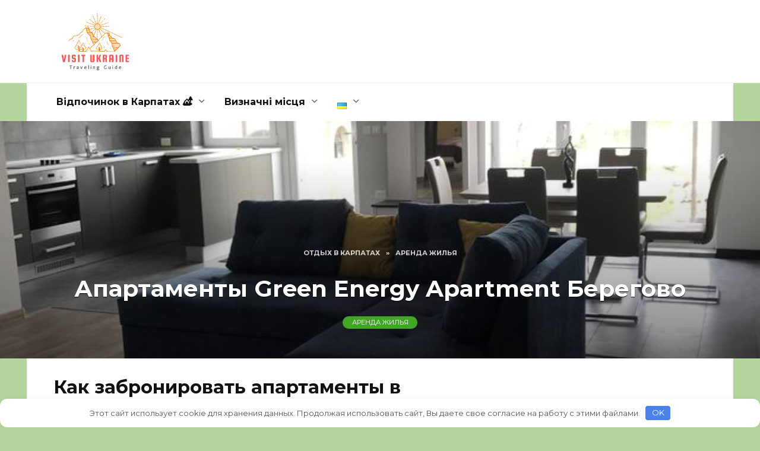

--- FILE ---
content_type: text/html; charset=UTF-8
request_url: https://ukrvsesvit.com/hotels/green-energy-apartment/
body_size: 17699
content:
<!doctype html> <html lang="uk-UA"> <head> <meta charset="UTF-8"> <meta name="viewport" content="width=device-width, initial-scale=1"> <link rel="alternate" href="https://ukrvsesvit.com/hotels/green-energy-apartment/" hreflang="uk-UA"/> <link rel="alternate" href="https://bukovets.com/hotels/green-energy-apartment/" hreflang="ru-UA"/> <link rel="alternate" href="https://bukovets.com/hotels/green-energy-apartment/" hreflang="x-default"/> <link rel="apple-touch-icon" sizes="180x180" href="https://ukrvsesvit.com/ico/uk_UA/apple-touch-icon.png"> <link rel="icon" type="image/png" sizes="32x32" href="https://ukrvsesvit.com/ico/uk_UA/favicon-32x32.png"> <link rel="icon" type="image/png" sizes="16x16" href="https://ukrvsesvit.com/ico/uk_UA/favicon-16x16.png"> <link rel="shortcut icon" href="https://ukrvsesvit.com/ico/uk_UA/favicon.ico" type="image/x-icon"> <link rel="manifest" href="https://ukrvsesvit.com/ico/uk_UA/site.webmanifest"> <meta name="msapplication-TileColor" content="#da532c"> <meta name="theme-color" content="#ffffff"> <title>Апартаменты Green Energy Apartment Берегово</title> <meta name='robots' content='max-image-preview:large'/> <style>img:is([sizes="auto" i], [sizes^="auto," i]){contain-intrinsic-size:3000px 1500px}</style>   <meta name="description" content="Как забронировать апартаменты в Берегово Апартаменты Green Energy Апартаменты Green Energy с кондиционером, патио и бесплатным Wi-Fi расположены в поселке Астей"/> <script type="application/ld+json" class="aioseop-schema">{}</script> <link rel="canonical" href="https://ukrvsesvit.com/hotels/green-energy-apartment/"/>  <style id='wp-block-library-theme-inline-css'>.wp-block-audio :where(figcaption){color:#555;font-size:13px;text-align:center}.is-dark-theme .wp-block-audio :where(figcaption){color:#ffffffa6}.wp-block-audio{margin:0 0 1em}.wp-block-code{border:1px solid #ccc;border-radius:4px;font-family:Menlo,Consolas,monaco,monospace;padding:.8em 1em}.wp-block-embed :where(figcaption){color:#555;font-size:13px;text-align:center}.is-dark-theme .wp-block-embed :where(figcaption){color:#ffffffa6}.wp-block-embed{margin:0 0 1em}.blocks-gallery-caption{color:#555;font-size:13px;text-align:center}.is-dark-theme .blocks-gallery-caption{color:#ffffffa6}:root :where(.wp-block-image figcaption){color:#555;font-size:13px;text-align:center}.is-dark-theme :root :where(.wp-block-image figcaption){color:#ffffffa6}.wp-block-image{margin:0 0 1em}.wp-block-pullquote{border-bottom:4px solid;border-top:4px solid;color:currentColor;margin-bottom:1.75em}.wp-block-pullquote cite,.wp-block-pullquote footer,.wp-block-pullquote__citation{color:currentColor;font-size:.8125em;font-style:normal;text-transform:uppercase}.wp-block-quote{border-left:.25em solid;margin:0 0 1.75em;padding-left:1em}.wp-block-quote cite,.wp-block-quote footer{color:currentColor;font-size:.8125em;font-style:normal;position:relative}.wp-block-quote:where(.has-text-align-right){border-left:none;border-right:.25em solid;padding-left:0;padding-right:1em}.wp-block-quote:where(.has-text-align-center){border:none;padding-left:0}.wp-block-quote.is-large,.wp-block-quote.is-style-large,.wp-block-quote:where(.is-style-plain){border:none}.wp-block-search .wp-block-search__label{font-weight:700}.wp-block-search__button{border:1px solid #ccc;padding:.375em .625em}:where(.wp-block-group.has-background){padding:1.25em 2.375em}.wp-block-separator.has-css-opacity{opacity:.4}.wp-block-separator{border:none;border-bottom:2px solid;margin-left:auto;margin-right:auto}.wp-block-separator.has-alpha-channel-opacity{opacity:1}.wp-block-separator:not(.is-style-wide):not(.is-style-dots){width:100px}.wp-block-separator.has-background:not(.is-style-dots){border-bottom:none;height:1px}.wp-block-separator.has-background:not(.is-style-wide):not(.is-style-dots){height:2px}.wp-block-table{margin:0 0 1em}.wp-block-table td,.wp-block-table th{word-break:normal}.wp-block-table :where(figcaption){color:#555;font-size:13px;text-align:center}.is-dark-theme .wp-block-table :where(figcaption){color:#ffffffa6}.wp-block-video :where(figcaption){color:#555;font-size:13px;text-align:center}.is-dark-theme .wp-block-video :where(figcaption){color:#ffffffa6}.wp-block-video{margin:0 0 1em}:root :where(.wp-block-template-part.has-background){margin-bottom:0;margin-top:0;padding:1.25em 2.375em}</style> <style id='classic-theme-styles-inline-css'>.wp-block-button__link{color:#fff;background-color:#32373c;border-radius:9999px;box-shadow:none;text-decoration:none;padding:calc(.667em + 2px) calc(1.333em + 2px);font-size:1.125em}.wp-block-file__button{background:#32373c;color:#fff;text-decoration:none}</style> <style id='global-styles-inline-css'>:root{--wp--preset--aspect-ratio--square:1;--wp--preset--aspect-ratio--4-3:4/3;--wp--preset--aspect-ratio--3-4:3/4;--wp--preset--aspect-ratio--3-2:3/2;--wp--preset--aspect-ratio--2-3:2/3;--wp--preset--aspect-ratio--16-9:16/9;--wp--preset--aspect-ratio--9-16:9/16;--wp--preset--color--black:#000000;--wp--preset--color--cyan-bluish-gray:#abb8c3;--wp--preset--color--white:#ffffff;--wp--preset--color--pale-pink:#f78da7;--wp--preset--color--vivid-red:#cf2e2e;--wp--preset--color--luminous-vivid-orange:#ff6900;--wp--preset--color--luminous-vivid-amber:#fcb900;--wp--preset--color--light-green-cyan:#7bdcb5;--wp--preset--color--vivid-green-cyan:#00d084;--wp--preset--color--pale-cyan-blue:#8ed1fc;--wp--preset--color--vivid-cyan-blue:#0693e3;--wp--preset--color--vivid-purple:#9b51e0;--wp--preset--gradient--vivid-cyan-blue-to-vivid-purple:linear-gradient(135deg,rgba(6,147,227,1) 0%,rgb(155,81,224) 100%);--wp--preset--gradient--light-green-cyan-to-vivid-green-cyan:linear-gradient(135deg,rgb(122,220,180) 0%,rgb(0,208,130) 100%);--wp--preset--gradient--luminous-vivid-amber-to-luminous-vivid-orange:linear-gradient(135deg,rgba(252,185,0,1) 0%,rgba(255,105,0,1) 100%);--wp--preset--gradient--luminous-vivid-orange-to-vivid-red:linear-gradient(135deg,rgba(255,105,0,1) 0%,rgb(207,46,46) 100%);--wp--preset--gradient--very-light-gray-to-cyan-bluish-gray:linear-gradient(135deg,rgb(238,238,238) 0%,rgb(169,184,195) 100%);--wp--preset--gradient--cool-to-warm-spectrum:linear-gradient(135deg,rgb(74,234,220) 0%,rgb(151,120,209) 20%,rgb(207,42,186) 40%,rgb(238,44,130) 60%,rgb(251,105,98) 80%,rgb(254,248,76) 100%);--wp--preset--gradient--blush-light-purple:linear-gradient(135deg,rgb(255,206,236) 0%,rgb(152,150,240) 100%);--wp--preset--gradient--blush-bordeaux:linear-gradient(135deg,rgb(254,205,165) 0%,rgb(254,45,45) 50%,rgb(107,0,62) 100%);--wp--preset--gradient--luminous-dusk:linear-gradient(135deg,rgb(255,203,112) 0%,rgb(199,81,192) 50%,rgb(65,88,208) 100%);--wp--preset--gradient--pale-ocean:linear-gradient(135deg,rgb(255,245,203) 0%,rgb(182,227,212) 50%,rgb(51,167,181) 100%);--wp--preset--gradient--electric-grass:linear-gradient(135deg,rgb(202,248,128) 0%,rgb(113,206,126) 100%);--wp--preset--gradient--midnight:linear-gradient(135deg,rgb(2,3,129) 0%,rgb(40,116,252) 100%);--wp--preset--font-size--small:19.5px;--wp--preset--font-size--medium:20px;--wp--preset--font-size--large:36.5px;--wp--preset--font-size--x-large:42px;--wp--preset--font-size--normal:22px;--wp--preset--font-size--huge:49.5px;--wp--preset--spacing--20:0.44rem;--wp--preset--spacing--30:0.67rem;--wp--preset--spacing--40:1rem;--wp--preset--spacing--50:1.5rem;--wp--preset--spacing--60:2.25rem;--wp--preset--spacing--70:3.38rem;--wp--preset--spacing--80:5.06rem;--wp--preset--shadow--natural:6px 6px 9px rgba(0, 0, 0, 0.2);--wp--preset--shadow--deep:12px 12px 50px rgba(0, 0, 0, 0.4);--wp--preset--shadow--sharp:6px 6px 0px rgba(0, 0, 0, 0.2);--wp--preset--shadow--outlined:6px 6px 0px -3px rgba(255, 255, 255, 1), 6px 6px rgba(0, 0, 0, 1);--wp--preset--shadow--crisp:6px 6px 0px rgba(0, 0, 0, 1);}:where(.is-layout-flex){gap:0.5em;}:where(.is-layout-grid){gap:0.5em;}body .is-layout-flex{display:flex;}.is-layout-flex{flex-wrap:wrap;align-items:center;}.is-layout-flex > :is(*, div){margin:0;}body .is-layout-grid{display:grid;}.is-layout-grid > :is(*, div){margin:0;}:where(.wp-block-columns.is-layout-flex){gap:2em;}:where(.wp-block-columns.is-layout-grid){gap:2em;}:where(.wp-block-post-template.is-layout-flex){gap:1.25em;}:where(.wp-block-post-template.is-layout-grid){gap:1.25em;}.has-black-color{color:var(--wp--preset--color--black) !important;}.has-cyan-bluish-gray-color{color:var(--wp--preset--color--cyan-bluish-gray) !important;}.has-white-color{color:var(--wp--preset--color--white) !important;}.has-pale-pink-color{color:var(--wp--preset--color--pale-pink) !important;}.has-vivid-red-color{color:var(--wp--preset--color--vivid-red) !important;}.has-luminous-vivid-orange-color{color:var(--wp--preset--color--luminous-vivid-orange) !important;}.has-luminous-vivid-amber-color{color:var(--wp--preset--color--luminous-vivid-amber) !important;}.has-light-green-cyan-color{color:var(--wp--preset--color--light-green-cyan) !important;}.has-vivid-green-cyan-color{color:var(--wp--preset--color--vivid-green-cyan) !important;}.has-pale-cyan-blue-color{color:var(--wp--preset--color--pale-cyan-blue) !important;}.has-vivid-cyan-blue-color{color:var(--wp--preset--color--vivid-cyan-blue) !important;}.has-vivid-purple-color{color:var(--wp--preset--color--vivid-purple) !important;}.has-black-background-color{background-color:var(--wp--preset--color--black) !important;}.has-cyan-bluish-gray-background-color{background-color:var(--wp--preset--color--cyan-bluish-gray) !important;}.has-white-background-color{background-color:var(--wp--preset--color--white) !important;}.has-pale-pink-background-color{background-color:var(--wp--preset--color--pale-pink) !important;}.has-vivid-red-background-color{background-color:var(--wp--preset--color--vivid-red) !important;}.has-luminous-vivid-orange-background-color{background-color:var(--wp--preset--color--luminous-vivid-orange) !important;}.has-luminous-vivid-amber-background-color{background-color:var(--wp--preset--color--luminous-vivid-amber) !important;}.has-light-green-cyan-background-color{background-color:var(--wp--preset--color--light-green-cyan) !important;}.has-vivid-green-cyan-background-color{background-color:var(--wp--preset--color--vivid-green-cyan) !important;}.has-pale-cyan-blue-background-color{background-color:var(--wp--preset--color--pale-cyan-blue) !important;}.has-vivid-cyan-blue-background-color{background-color:var(--wp--preset--color--vivid-cyan-blue) !important;}.has-vivid-purple-background-color{background-color:var(--wp--preset--color--vivid-purple) !important;}.has-black-border-color{border-color:var(--wp--preset--color--black) !important;}.has-cyan-bluish-gray-border-color{border-color:var(--wp--preset--color--cyan-bluish-gray) !important;}.has-white-border-color{border-color:var(--wp--preset--color--white) !important;}.has-pale-pink-border-color{border-color:var(--wp--preset--color--pale-pink) !important;}.has-vivid-red-border-color{border-color:var(--wp--preset--color--vivid-red) !important;}.has-luminous-vivid-orange-border-color{border-color:var(--wp--preset--color--luminous-vivid-orange) !important;}.has-luminous-vivid-amber-border-color{border-color:var(--wp--preset--color--luminous-vivid-amber) !important;}.has-light-green-cyan-border-color{border-color:var(--wp--preset--color--light-green-cyan) !important;}.has-vivid-green-cyan-border-color{border-color:var(--wp--preset--color--vivid-green-cyan) !important;}.has-pale-cyan-blue-border-color{border-color:var(--wp--preset--color--pale-cyan-blue) !important;}.has-vivid-cyan-blue-border-color{border-color:var(--wp--preset--color--vivid-cyan-blue) !important;}.has-vivid-purple-border-color{border-color:var(--wp--preset--color--vivid-purple) !important;}.has-vivid-cyan-blue-to-vivid-purple-gradient-background{background:var(--wp--preset--gradient--vivid-cyan-blue-to-vivid-purple) !important;}.has-light-green-cyan-to-vivid-green-cyan-gradient-background{background:var(--wp--preset--gradient--light-green-cyan-to-vivid-green-cyan) !important;}.has-luminous-vivid-amber-to-luminous-vivid-orange-gradient-background{background:var(--wp--preset--gradient--luminous-vivid-amber-to-luminous-vivid-orange) !important;}.has-luminous-vivid-orange-to-vivid-red-gradient-background{background:var(--wp--preset--gradient--luminous-vivid-orange-to-vivid-red) !important;}.has-very-light-gray-to-cyan-bluish-gray-gradient-background{background:var(--wp--preset--gradient--very-light-gray-to-cyan-bluish-gray) !important;}.has-cool-to-warm-spectrum-gradient-background{background:var(--wp--preset--gradient--cool-to-warm-spectrum) !important;}.has-blush-light-purple-gradient-background{background:var(--wp--preset--gradient--blush-light-purple) !important;}.has-blush-bordeaux-gradient-background{background:var(--wp--preset--gradient--blush-bordeaux) !important;}.has-luminous-dusk-gradient-background{background:var(--wp--preset--gradient--luminous-dusk) !important;}.has-pale-ocean-gradient-background{background:var(--wp--preset--gradient--pale-ocean) !important;}.has-electric-grass-gradient-background{background:var(--wp--preset--gradient--electric-grass) !important;}.has-midnight-gradient-background{background:var(--wp--preset--gradient--midnight) !important;}.has-small-font-size{font-size:var(--wp--preset--font-size--small) !important;}.has-medium-font-size{font-size:var(--wp--preset--font-size--medium) !important;}.has-large-font-size{font-size:var(--wp--preset--font-size--large) !important;}.has-x-large-font-size{font-size:var(--wp--preset--font-size--x-large) !important;}:where(.wp-block-post-template.is-layout-flex){gap:1.25em;}:where(.wp-block-post-template.is-layout-grid){gap:1.25em;}:where(.wp-block-columns.is-layout-flex){gap:2em;}:where(.wp-block-columns.is-layout-grid){gap:2em;}:root :where(.wp-block-pullquote){font-size:1.5em;line-height:1.6;}</style>     
<link rel="stylesheet" type="text/css" href="//ukrvsesvit.com/wp-content/cache/ukrvsesvit.com/wpfc-minified/lzn0i80p/6i2wd.css" media="all"/> <style id='akismet-widget-style-inline-css'>.a-stats{--akismet-color-mid-green:#357b49;--akismet-color-white:#fff;--akismet-color-light-grey:#f6f7f7;max-width:350px;width:auto;}
.a-stats *{all:unset;box-sizing:border-box;}
.a-stats strong{font-weight:600;}
.a-stats a.a-stats__link, .a-stats a.a-stats__link:visited, .a-stats a.a-stats__link:active{background:var(--akismet-color-mid-green);border:none;box-shadow:none;border-radius:8px;color:var(--akismet-color-white);cursor:pointer;display:block;font-family:-apple-system, BlinkMacSystemFont, 'Segoe UI', 'Roboto', 'Oxygen-Sans', 'Ubuntu', 'Cantarell', 'Helvetica Neue', sans-serif;font-weight:500;padding:12px;text-align:center;text-decoration:none;transition:all 0.2s ease;}
.widget .a-stats a.a-stats__link:focus{background:var(--akismet-color-mid-green);color:var(--akismet-color-white);text-decoration:none;}
.a-stats a.a-stats__link:hover{filter:brightness(110%);box-shadow:0 4px 12px rgba(0, 0, 0, 0.06), 0 0 2px rgba(0, 0, 0, 0.16);}
.a-stats .count{color:var(--akismet-color-white);display:block;font-size:1.5em;line-height:1.4;padding:0 13px;white-space:nowrap;}</style> 
<style>.season__items{margin:32px 0px;}
.season__item:nth-child(odd){background:#f1f1f185;}
.season__item:nth-child(even){background:#b4d59e1a;}
.season__item{display:flex;justify-content:space-between;align-items:center;padding:8px 12px;}
.season__thumbnail-block{border-radius:50%;width:100px;height:100px;background-size:cover;background-position:center;}
.season__name a{text-decoration:none;}
.season__name{width:calc(100% - 296px);padding-left:13px;font-size:17px;font-weight:600;text-decoration:none;}
a.season__link{background:#2965a1;padding:12px;max-width:200px;display:block;width:100%;text-align:center;color:#ffffff;text-decoration:none;font-size:18px;font-weight:600;box-shadow:none;transition:.3s ease-in-out;}
a.season__link:hover{color:#deffff !important;transition:.3s ease-in-out;}
.slots__items{display:grid;grid-template-columns:1fr 1fr 1fr 1fr;grid-column-gap:16px;grid-row-gap:24px;margin-bottom:12px;}
.slot_item-img{min-height:220px;background-size:cover;display:flex;justify-content:center;align-items:center;}
.slot__item-title{font-size:18px;font-weight:600;text-align:center;margin:12px 0px;text-decoration:none;text-align:center;display:block;margin:0;}
.slot__item{text-decoration:none;box-shadow:0px 0px 10px 0px rgb(234 234 234);}
@media(max-width:767px){
.slots__items{width:100%;grid-template-columns:1fr;grid-column-gap:0;grid-row-gap:16px;}
.season__thumbnail-block{width:117px;height:70px;background-size:cover;background-position:center;}
.season__name{width:100%;text-align:center;margin:10px 0;font-size:16px;font-weight:600;}
.season__link{background:#2965a1;padding:7px;max-width:151px;display:block;width:100%;text-align:center;text-decoration:none;font-size:16px;font-weight:600;box-shadow:0px -4px 11px rgb(180 214 158);}
.season__item{flex-wrap:wrap;justify-content:center;padding-bottom:23px;}
}
.hotel__summary{box-shadow:0px 0px 8px rgb(125 125 125 / 70%);padding:12px 16px;}
.hotel__name{font-size:30px;font-weight:600;position:relative;margin-bottom:14px;}
.hotel__facilities{column-count:3;font-size:12px;padding:0;}
li.hotel__facilities-name{margin-left:16px;}
.hotel__location-item-name{font-size:15px;font-weight:600;text-decoration:underline;margin-bottom:14px;}
.locations__item{display:flex;align-items:center;border-bottom:1px solid #cccccc;margin-bottom:11px;justify-content:space-between;}
.locations__item-name{font-size:20px;font-weight:600;max-width:250px;width:100%;}
.locations__item-distance{font-size:16px;}
.hotel__name:after{content:'';position:absolute;left:0;bottom:8px;width:130px;height:3px;background:green;}
.for_shortcode{margin:0 auto 32px;}</style>  <style>.pseudo-clearfy-link{color:#008acf;cursor:pointer;}.pseudo-clearfy-link:hover{text-decoration:none;}</style><link rel="alternate" href="https://bukovets.com/hotels/green-energy-apartment/" hreflang="ru"/> <link rel="alternate" href="https://ukrvsesvit.com/hotels/green-energy-apartment/" hreflang="uk"/> <link rel="preload" href="https://ukrvsesvit.com/wp-content/themes/reboot/assets/fonts/wpshop-core.ttf" as="font" crossorigin> <style>.scrolltop:before{color:#81d742}.scrolltop:before{content:"\fe3d"}body{background-color:#b4d69e}::selection, .card-slider__category, .card-slider-container .swiper-pagination-bullet-active, .post-card--grid .post-card__thumbnail:before, .post-card:not(.post-card--small) .post-card__thumbnail a:before, .post-card:not(.post-card--small) .post-card__category, .post-box--high .post-box__category span, .post-box--wide .post-box__category span, .page-separator, .pagination .nav-links .page-numbers:not(.dots):not(.current):before, .btn, .btn-primary:hover, .btn-primary:not(:disabled):not(.disabled).active, .btn-primary:not(:disabled):not(.disabled):active, .show>.btn-primary.dropdown-toggle, .comment-respond .form-submit input, .page-links__item{background-color:#41a526}.entry-image--big .entry-image__body .post-card__category a, .home-text ul:not([class])>li:before, .page-content ul:not([class])>li:before, .taxonomy-description ul:not([class])>li:before, .widget-area .widget_categories ul.menu li a:before, .widget-area .widget_categories ul.menu li span:before, .widget-area .widget_categories>ul li a:before, .widget-area .widget_categories>ul li span:before, .widget-area .widget_nav_menu ul.menu li a:before, .widget-area .widget_nav_menu ul.menu li span:before, .widget-area .widget_nav_menu>ul li a:before, .widget-area .widget_nav_menu>ul li span:before, .page-links .page-numbers:not(.dots):not(.current):before, .page-links .post-page-numbers:not(.dots):not(.current):before, .pagination .nav-links .page-numbers:not(.dots):not(.current):before, .pagination .nav-links .post-page-numbers:not(.dots):not(.current):before, .entry-image--full .entry-image__body .post-card__category a, .entry-image--fullscreen .entry-image__body .post-card__category a, .entry-image--wide .entry-image__body .post-card__category a{background-color:#41a526}.comment-respond input:focus, select:focus, textarea:focus, .post-card--grid.post-card--thumbnail-no, .post-card--standard:after, .post-card--related.post-card--thumbnail-no:hover, .spoiler-box, .btn-primary, .btn-primary:hover, .btn-primary:not(:disabled):not(.disabled).active, .btn-primary:not(:disabled):not(.disabled):active, .show>.btn-primary.dropdown-toggle, .inp:focus, .entry-tag:focus, .entry-tag:hover, .search-screen .search-form .search-field:focus, .entry-content ul:not([class])>li:before, .text-content ul:not([class])>li:before, .page-content ul:not([class])>li:before, .taxonomy-description ul:not([class])>li:before, .entry-content blockquote, .input:focus, input[type=color]:focus, input[type=date]:focus, input[type=datetime-local]:focus, input[type=datetime]:focus, input[type=email]:focus, input[type=month]:focus, input[type=number]:focus, input[type=password]:focus, input[type=range]:focus, input[type=search]:focus, input[type=tel]:focus, input[type=text]:focus, input[type=time]:focus, input[type=url]:focus, input[type=week]:focus, select:focus, textarea:focus{border-color:#41a526 !important}.post-card--small .post-card__category, .post-card__author:before, .post-card__comments:before, .post-card__date:before, .post-card__like:before, .post-card__views:before, .entry-author:before, .entry-date:before, .entry-time:before, .entry-views:before, .entry-content ol:not([class])>li:before, .text-content ol:not([class])>li:before, .entry-content blockquote:before, .spoiler-box__title:after, .search-icon:hover:before, .search-form .search-submit:hover:before, .star-rating-item.hover, .comment-list .bypostauthor>.comment-body .comment-author:after, .breadcrumb a, .breadcrumb span, .search-screen .search-form .search-submit:before, .star-rating--score-1:not(.hover) .star-rating-item:nth-child(1), .star-rating--score-2:not(.hover) .star-rating-item:nth-child(1), .star-rating--score-2:not(.hover) .star-rating-item:nth-child(2), .star-rating--score-3:not(.hover) .star-rating-item:nth-child(1), .star-rating--score-3:not(.hover) .star-rating-item:nth-child(2), .star-rating--score-3:not(.hover) .star-rating-item:nth-child(3), .star-rating--score-4:not(.hover) .star-rating-item:nth-child(1), .star-rating--score-4:not(.hover) .star-rating-item:nth-child(2), .star-rating--score-4:not(.hover) .star-rating-item:nth-child(3), .star-rating--score-4:not(.hover) .star-rating-item:nth-child(4), .star-rating--score-5:not(.hover) .star-rating-item:nth-child(1), .star-rating--score-5:not(.hover) .star-rating-item:nth-child(2), .star-rating--score-5:not(.hover) .star-rating-item:nth-child(3), .star-rating--score-5:not(.hover) .star-rating-item:nth-child(4), .star-rating--score-5:not(.hover) .star-rating-item:nth-child(5){color:#41a526}a:hover, a:focus, a:active, .spanlink:hover, .entry-content a:not(.wp-block-button__link):hover, .entry-content a:not(.wp-block-button__link):focus, .entry-content a:not(.wp-block-button__link):active, .top-menu ul li>span:hover, .main-navigation ul li a:hover, .main-navigation ul li span:hover, .footer-navigation ul li a:hover, .footer-navigation ul li span:hover, .comment-reply-link:hover, .pseudo-link:hover, .child-categories ul li a:hover{color:#ff0044}.top-menu>ul>li>a:before, .top-menu>ul>li>span:before{background:#ff0044}.child-categories ul li a:hover, .post-box--no-thumb a:hover{border-color:#ff0044}.post-box--card:hover{box-shadow:inset 0 0 0 1px #ff0044}.post-box--card:hover{-webkit-box-shadow:inset 0 0 0 1px #ff0044}</style> <style>.broken_link, a.broken_link{text-decoration:line-through;}</style><link rel="icon" href="https://ukrvsesvit.com/wp-content/uploads/2017/05/B.png" sizes="32x32"/> <link rel="icon" href="https://ukrvsesvit.com/wp-content/uploads/2017/05/B.png" sizes="192x192"/> <link rel="apple-touch-icon" href="https://ukrvsesvit.com/wp-content/uploads/2017/05/B.png"/> <meta name="msapplication-TileImage" content="https://ukrvsesvit.com/wp-content/uploads/2017/05/B.png"/> <style>.clearfy-cookie{position:fixed;left:0;right:0;bottom:0;padding:12px;color:#555555;background:#ffffff;box-shadow:0 3px 20px -5px rgba(41, 44, 56, 0.2);z-index:9999;font-size:13px;border-radius:12px;transition:.3s;}.clearfy-cookie--left{left:20px;bottom:20px;right:auto;max-width:400px;margin-right:20px;}.clearfy-cookie--right{left:auto;bottom:20px;right:20px;max-width:400px;margin-left:20px;}.clearfy-cookie.clearfy-cookie-hide{transform:translateY(150%) translateZ(0);opacity:0;}.clearfy-cookie-container{max-width:1170px;margin:0 auto;text-align:center;}.clearfy-cookie-accept{background:#4b81e8;color:#fff;border:0;padding:.2em .8em;margin:0 0 0 .5em;font-size:13px;border-radius:4px;cursor:pointer;}.clearfy-cookie-accept:hover,.clearfy-cookie-accept:focus{opacity:.9;}</style>  <script data-wpfc-render="false">(function(){let events=["mousemove", "wheel", "scroll", "touchstart", "touchmove"];let fired=false;events.forEach(function(event){window.addEventListener(event, function(){if(fired===false){fired=true;setTimeout(function(){ (function(w,d,s,l,i){w[l]=w[l]||[];w[l].push({'gtm.start':
new Date().getTime(),event:'gtm.js'});var f=d.getElementsByTagName(s)[0],
j=d.createElement(s),dl=l!='dataLayer'?'&l='+l:'';j.async=true;j.src=
'https://www.googletagmanager.com/gtm.js?id='+i+dl;f.parentNode.insertBefore(j,f);
})(window,document,'script','dataLayer','GTM-MBN59D6'); }, 500);}},{once: true});});})();</script>   <script data-wpfc-render="false">(function(){let events=["mousemove", "wheel", "scroll", "touchstart", "touchmove"];let fired=false;events.forEach(function(event){window.addEventListener(event, function(){if(fired===false){fired=true;setTimeout(function(){ (function(d,s){var f=d.getElementsByTagName(s)[0];j=d.createElement(s);j.setAttribute('src', 'https://www.googletagmanager.com/gtag/js?id=UA-30049084-13');f.parentNode.insertBefore(j,f);})(document,'script'); }, 5);}},{once: true});});})();</script> <script>window.dataLayer=window.dataLayer||[];
function gtag(){dataLayer.push(arguments);}
gtag('js', new Date());
gtag('config', 'UA-30049084-13');</script> <meta name="verify-admitad" content="15af10bdf0"/> <meta name="verify-admitad" content="3557eeb755"/>
<script data-wpfc-render="false">var Wpfcll={s:[],osl:0,scroll:false,i:function(){Wpfcll.ss();window.addEventListener('load',function(){let observer=new MutationObserver(mutationRecords=>{Wpfcll.osl=Wpfcll.s.length;Wpfcll.ss();if(Wpfcll.s.length > Wpfcll.osl){Wpfcll.ls(false);}});observer.observe(document.getElementsByTagName("html")[0],{childList:true,attributes:true,subtree:true,attributeFilter:["src"],attributeOldValue:false,characterDataOldValue:false});Wpfcll.ls(true);});window.addEventListener('scroll',function(){Wpfcll.scroll=true;Wpfcll.ls(false);});window.addEventListener('resize',function(){Wpfcll.scroll=true;Wpfcll.ls(false);});window.addEventListener('click',function(){Wpfcll.scroll=true;Wpfcll.ls(false);});},c:function(e,pageload){var w=document.documentElement.clientHeight || body.clientHeight;var n=0;if(pageload){n=0;}else{n=(w > 800) ? 800:200;n=Wpfcll.scroll ? 800:n;}var er=e.getBoundingClientRect();var t=0;var p=e.parentNode ? e.parentNode:false;if(typeof p.getBoundingClientRect=="undefined"){var pr=false;}else{var pr=p.getBoundingClientRect();}if(er.x==0 && er.y==0){for(var i=0;i < 10;i++){if(p){if(pr.x==0 && pr.y==0){if(p.parentNode){p=p.parentNode;}if(typeof p.getBoundingClientRect=="undefined"){pr=false;}else{pr=p.getBoundingClientRect();}}else{t=pr.top;break;}}};}else{t=er.top;}if(w - t+n > 0){return true;}return false;},r:function(e,pageload){var s=this;var oc,ot;try{oc=e.getAttribute("data-wpfc-original-src");ot=e.getAttribute("data-wpfc-original-srcset");originalsizes=e.getAttribute("data-wpfc-original-sizes");if(s.c(e,pageload)){if(oc || ot){if(e.tagName=="DIV" || e.tagName=="A" || e.tagName=="SPAN"){e.style.backgroundImage="url("+oc+")";e.removeAttribute("data-wpfc-original-src");e.removeAttribute("data-wpfc-original-srcset");e.removeAttribute("onload");}else{if(oc){e.setAttribute('src',oc);}if(ot){e.setAttribute('srcset',ot);}if(originalsizes){e.setAttribute('sizes',originalsizes);}if(e.getAttribute("alt") && e.getAttribute("alt")=="blank"){e.removeAttribute("alt");}e.removeAttribute("data-wpfc-original-src");e.removeAttribute("data-wpfc-original-srcset");e.removeAttribute("data-wpfc-original-sizes");e.removeAttribute("onload");if(e.tagName=="IFRAME"){var y="https://www.youtube.com/embed/";if(navigator.userAgent.match(/\sEdge?\/\d/i)){e.setAttribute('src',e.getAttribute("src").replace(/.+\/templates\/youtube\.html\#/,y));}e.onload=function(){if(typeof window.jQuery !="undefined"){if(jQuery.fn.fitVids){jQuery(e).parent().fitVids({customSelector:"iframe[src]"});}}var s=e.getAttribute("src").match(/templates\/youtube\.html\#(.+)/);if(s){try{var i=e.contentDocument || e.contentWindow;if(i.location.href=="about:blank"){e.setAttribute('src',y+s[1]);}}catch(err){e.setAttribute('src',y+s[1]);}}}}}}else{if(e.tagName=="NOSCRIPT"){if(typeof window.jQuery !="undefined"){if(jQuery(e).attr("data-type")=="wpfc"){e.removeAttribute("data-type");jQuery(e).after(jQuery(e).text());}}}}}}catch(error){console.log(error);console.log("==>",e);}},ss:function(){var i=Array.prototype.slice.call(document.getElementsByTagName("img"));var f=Array.prototype.slice.call(document.getElementsByTagName("iframe"));var d=Array.prototype.slice.call(document.getElementsByTagName("div"));var a=Array.prototype.slice.call(document.getElementsByTagName("a"));var s=Array.prototype.slice.call(document.getElementsByTagName("span"));var n=Array.prototype.slice.call(document.getElementsByTagName("noscript"));this.s=i.concat(f).concat(d).concat(a).concat(s).concat(n);},ls:function(pageload){var s=this;[].forEach.call(s.s,function(e,index){s.r(e,pageload);});}};document.addEventListener('DOMContentLoaded',function(){wpfci();});function wpfci(){Wpfcll.i();}</script>
</head> <body class="wp-singular hotels-template-default single single-hotels postid-3392 single-format-standard wp-embed-responsive wp-theme-reboot wp-child-theme-reboot_child sidebar-right"> <div id="page" class="site"> <a class="skip-link screen-reader-text" href="#content">Skip to content</a> <div class="search-screen-overlay js-search-screen-overlay"></div><div class="search-screen js-search-screen"> <form role="search" method="get" class="search-form" action="https://ukrvsesvit.com/"> <label> <span class="screen-reader-text">Search for:</span> <input type="search" class="search-field" placeholder="Search…" value="" name="s"> </label> <button type="submit" class="search-submit"></button> </form></div><header id="masthead" class="site-header full" itemscope itemtype="http://schema.org/WPHeader"> <div class="site-header-inner fixed"> <div class="humburger js-humburger"><span></span><span></span><span></span></div><div class="site-branding"> <div class="site-logotype"><a href="https://ukrvsesvit.com/"><img src="https://bukovets.com/wp-content/uploads/2023/03/visit_ukraine_logo.png" alt="Відпочинок в Карпатах"></a></div></div><div class="header-html-1">  <noscript><iframe onload="Wpfcll.r(this,true);" data-wpfc-original-src="https://www.googletagmanager.com/ns.html?id=GTM-MBN59D6" height="0" width="0" style="display:none;visibility:hidden"></iframe></noscript></div></div></header> <nav id="site-navigation" class="main-navigation fixed"> <div class="main-navigation-inner full"> <div class="menu-top-ua-container"><ul id="header_menu" class="menu"><li id="menu-item-4441" class="menu-item menu-item-type-post_type menu-item-object-page menu-item-home menu-item-has-children menu-item-4441"><a href="https://ukrvsesvit.com/">Відпочинок в Карпатах &#x1f3d5;&#xfe0f;</a> <ul class="sub-menu"> <li id="menu-item-4487" class="menu-item menu-item-type-post_type menu-item-object-page menu-item-4487"><a href="https://ukrvsesvit.com/winter/">Відпочинок в Карпатах зимою</a></li> <li id="menu-item-4488" class="menu-item menu-item-type-post_type menu-item-object-page menu-item-4488"><a href="https://ukrvsesvit.com/autumn/">Відпочинок в Карпатах восени</a></li> </ul> </li> <li id="menu-item-4442" class="menu-item menu-item-type-taxonomy menu-item-object-category menu-item-has-children menu-item-4442"><a href="https://ukrvsesvit.com/nearest/">Визначні місця</a> <ul class="sub-menu"> <li id="menu-item-4795" class="menu-item menu-item-type-post_type menu-item-object-post menu-item-4795"><a href="https://ukrvsesvit.com/sinevir/">Озеро Синевир</a></li> <li id="menu-item-4798" class="menu-item menu-item-type-post_type menu-item-object-post menu-item-4798"><a href="https://ukrvsesvit.com/sinevirskaya-polyana/">Синевирска Поляна</a></li> <li id="menu-item-4796" class="menu-item menu-item-type-post_type menu-item-object-post menu-item-4796"><a href="https://ukrvsesvit.com/vodopad-shipot/">Водограй Шипіт</a></li> <li id="menu-item-4797" class="menu-item menu-item-type-post_type menu-item-object-post menu-item-4797"><a href="https://ukrvsesvit.com/kosino/">Термальні джерела Косино</a></li> </ul> </li> <li id="menu-item-4793" class="pll-parent-menu-item menu-item menu-item-type-custom menu-item-object-custom current-menu-parent menu-item-has-children menu-item-4793"><a href="#pll_switcher"><img src="[data-uri]" title="Українська" alt="Українська" width="16" height="11"/></a> <ul class="sub-menu"> <li id="menu-item-4793-ru" class="lang-item lang-item-29 lang-item-ru lang-item-first menu-item menu-item-type-custom menu-item-object-custom menu-item-4793-ru"><a target="_blank" rel="nofollow" href="https://bukovets.com/hotels/green-energy-apartment/" hreflang="ru-UA" lang="ru-UA"><img src="[data-uri]" title="Русский" alt="Русский" width="16" height="11"/></a></li> <li id="menu-item-4793-uk" class="lang-item lang-item-32 lang-item-uk current-lang menu-item menu-item-type-custom menu-item-object-custom menu-item-4793-uk"><a href="https://ukrvsesvit.com/hotels/green-energy-apartment/" hreflang="uk-UA" lang="uk-UA"><img src="[data-uri]" title="Українська" alt="Українська" width="16" height="11"/></a></li> </ul> </li> </ul></div></div></nav> <div class="mobile-menu-placeholder js-mobile-menu-placeholder"></div><div id="content" class="site-content fixed"> <div class="site-content-inner"> <div data-wpfc-original-src='https://ukrvsesvit.com/wp-content/uploads/2021/03/Green-Energy-Apartment-1.jpg' class="entry-image entry-image--full" style=""> <div class="entry-image__body"> <div class="breadcrumb" itemscope itemtype="http://schema.org/BreadcrumbList"><span class="breadcrumb-item" itemprop="itemListElement" itemscope itemtype="http://schema.org/ListItem"><a href="https://ukrvsesvit.com/" itemprop="item"><span itemprop="name">Отдых в Карпатах</span></a><meta itemprop="position" content="0"></span> <span class="breadcrumb-separator">»</span> <span class="breadcrumb-item" itemprop="itemListElement" itemscope itemtype="http://schema.org/ListItem"><a target="_blank" rel="nofollow" href="https://bukovets.com/arenda/" itemprop="item"><span itemprop="name">Аренда Жилья</span></a><meta itemprop="position" content="1"></span></div><h1 class="entry-title">Апартаменты Green Energy Apartment Берегово</h1> <div class="post-card__category"><a target="_blank" rel="nofollow" href="https://bukovets.com/arenda/">Аренда Жилья</a></div></div></div><div id="primary" class="content-area" itemscope itemtype="http://schema.org/Article"> <main id="main" class="site-main article-card"> <article id="post-3392" class="article-post post-3392 hotels type-hotels status-publish format-standard has-post-thumbnail category-arenda category-beregovo category-zakarpattia"> <div class="entry-content" itemprop="articleBody"> <div id="summary" data-et-mouseenter="customGoal:BUeeZaTaTaBEKMPXLae:1 customGoal:BUeeHNSPMWdMOdUBMHT:1 customGoal:BUeeHNSPdQEeWFWZTDWFC:1 customGoal:BUeeHNSPMWdMOdUEXXO:1 customGoal:BUeeHNSPdQEeXXaNSPRXXe:1 customGoal:BUeePHOOSINEGO:1 customGoal:BUeeHNSPVadIaCKe:1 customGoal:BUeeHNSPCaASBaRDSGEXO:1 customGoal:BUeeZdbaBMRbBYWKOBLHXT:1" data-et-click="customGoal:BUeeZaTaTaBEKMPXLae:2 customGoal:BUeeHNSPMWdMOdUBMHT:2 customGoal:BUeeHNSPdQEeWFWZTDWFC:2 customGoal:BUeeHNSPMWdMOdUEXXO:2 customGoal:BUeeHNSPdQEeXXaNSPRXXe:2 customGoal:BUeePHOOSINEGO:2 customGoal:BUeeHNSPVadIaCKe:2 customGoal:BUeeHNSPCaASBaRDSGEXO:2 customGoal:BUeeZdbaBMRbBYWKOBLHXT:2"> <div id="property_description_content"> <h2>Как забронировать апартаменты в Берегово Апартаменты Green Energy</h2> <p>Апартаменты Green Energy с кондиционером, патио и бесплатным Wi-Fi расположены в поселке Астей. К услугам гостей сад и бесплатная частная парковка.</p> <p>Апартаменты располагают 2 спальнями, телевизором с плоским экраном, оборудованной кухней с посудомоечной машиной и микроволновой печью, стиральной машиной и 1 ванной комнатой с душем.</p> <p style="text-align: center;"><a target="_blank" rel="nofollow" href="https://www.booking.com/hotel/ua/green-energy-apartment.ru.html?aid=884260" target="_blank" rel="nofollow" class="season__link for_shortcode" target="_blank"> Забронировать </a></p> <p>Город Мукачево находится в 35 км от апартаментов, а село Береговое — в 5 км.</p></div></div><p class="hp-desc-we-speak">Мы говорим на вашем языке!</p> <div class="hotel__summary"> <div class="hotel__name"> Green Energy Apartment</div><ul class="hotel__facilities"> <li class="hotel__facilities-name"> Охраняемая парковка </li> <li class="hotel__facilities-name"> Wi-Fi предоставляется в номерах отеля бесплатно. </li> <li class="hotel__facilities-name"> Обеденный стол </li> <li class="hotel__facilities-name"> Плита </li> <li class="hotel__facilities-name"> Духовка </li> <li class="hotel__facilities-name"> Кухонные принадлежности </li> <li class="hotel__facilities-name"> Электрический чайник </li> <li class="hotel__facilities-name"> Кухня </li> <li class="hotel__facilities-name"> Стиральная машина </li> <li class="hotel__facilities-name"> Посудомоечная машина </li> <li class="hotel__facilities-name"> Микроволновая печь </li> <li class="hotel__facilities-name"> Холодильник </li> <li class="hotel__facilities-name"> Мини-кухня </li> <li class="hotel__facilities-name"> Белье </li> <li class="hotel__facilities-name"> Шкаф или гардероб </li> <li class="hotel__facilities-name"> Гардеробная </li> <li class="hotel__facilities-name"> Туалетная бумага </li> <li class="hotel__facilities-name"> Полотенца </li> <li class="hotel__facilities-name"> Собственная ванная комната </li> <li class="hotel__facilities-name"> Туалет </li> <li class="hotel__facilities-name"> Фен </li> <li class="hotel__facilities-name"> Ванна </li> <li class="hotel__facilities-name"> Душ </li> <li class="hotel__facilities-name"> Диван </li> <li class="hotel__facilities-name"> Гостиный уголок </li> <li class="hotel__facilities-name"> Телевизор с плоским экраном </li> <li class="hotel__facilities-name"> Телевизор </li> <li class="hotel__facilities-name"> Розетка около кровати </li> <li class="hotel__facilities-name"> Диван-кровать </li> <li class="hotel__facilities-name"> Сушилка для одежды </li> <li class="hotel__facilities-name"> Вешалка для одежды </li> <li class="hotel__facilities-name"> Москитная сетка </li> <li class="hotel__facilities-name"> Отдельный вход </li> <li class="hotel__facilities-name"> Отопление </li> <li class="hotel__facilities-name"> Гладильные принадлежности </li> <li class="hotel__facilities-name"> Утюг </li> <li class="hotel__facilities-name"> Кондиционер </li> <li class="hotel__facilities-name"> Размещение домашних животных не допускается. </li> <li class="hotel__facilities-name"> Лестница для доступа к верхним этажам </li> <li class="hotel__facilities-name"> Патио </li> <li class="hotel__facilities-name"> Балкон </li> <li class="hotel__facilities-name"> Сад </li> <li class="hotel__facilities-name"> Спа и оздоровительный центр </li> <li class="hotel__facilities-name"> Кофеварка/чайник </li> <li class="hotel__facilities-name"> Аквапарк </li> <li class="hotel__facilities-name"> Маршруты для пеших прогулок </li> <li class="hotel__facilities-name"> Вид во внутренний дворик </li> <li class="hotel__facilities-name"> Вид на сад </li> <li class="hotel__facilities-name"> Частная квартира в многоквартирном здании </li> <li class="hotel__facilities-name"> Кондиционер </li> <li class="hotel__facilities-name"> Курение на всей территории запрещено </li> <li class="hotel__facilities-name"> Отопление </li> <li class="hotel__facilities-name"> Номера для некурящих </li> <li class="hotel__facilities-name"> Детектор угарного газа </li> </ul> <div class="hotel__locations"> <div class="hotel__location-item"> <div class="hotel__location-item-name"> Рестораны и кафе</div><div class="hotel__location-item-locations"> <div class="hotel__location-item-locations-name"> <div class="locations__item"> <div class="locations__item-name"> Lark</div><div class="locations__item-distance"> 1,5 км</div></div><div class="locations__item"> <div class="locations__item-name"> Magnum</div><div class="locations__item-distance"> 3 км</div></div><div class="locations__item"> <div class="locations__item-name"> Villa Lamperti</div><div class="locations__item-distance"> 4 км</div></div><div class="locations__item"> <div class="locations__item-name"> Parisel</div><div class="locations__item-distance"> 4 км</div></div></div></div></div></div></div><p><span itemprop="image" itemscope itemtype="https://schema.org/ImageObject"><img onload="Wpfcll.r(this,true);" src="https://ukrvsesvit.com/wp-content/plugins/wp-fastest-cache-premium/pro/images/blank.gif" itemprop="url image" decoding="async" class="aligncenter wp-image-3394" data-wpfc-original-src="/wp-content/uploads/2021/03/Green-Energy-Apartment-8.jpg" alt="Green Energy Apartment Берегово" width="1000" height="750"/><meta itemprop="width" content="1000"><meta itemprop="height" content="750"></span> <span itemprop="image" itemscope itemtype="https://schema.org/ImageObject"><img onload="Wpfcll.r(this,true);" src="https://ukrvsesvit.com/wp-content/plugins/wp-fastest-cache-premium/pro/images/blank.gif" itemprop="url image" decoding="async" class="aligncenter wp-image-3395" data-wpfc-original-src="/wp-content/uploads/2021/03/Green-Energy-Apartment-7.jpg" alt="Green Energy Apartment Берегово" width="1000" height="1333"/><meta itemprop="width" content="1000"><meta itemprop="height" content="1333"></span> <span itemprop="image" itemscope itemtype="https://schema.org/ImageObject"><img onload="Wpfcll.r(this,true);" src="https://ukrvsesvit.com/wp-content/plugins/wp-fastest-cache-premium/pro/images/blank.gif" itemprop="url image" decoding="async" class="aligncenter wp-image-3396" data-wpfc-original-src="/wp-content/uploads/2021/03/Green-Energy-Apartment-6.jpg" alt="Green Energy Apartment Берегово" width="1000" height="1333"/><meta itemprop="width" content="1000"><meta itemprop="height" content="1333"></span> <span itemprop="image" itemscope itemtype="https://schema.org/ImageObject"><img onload="Wpfcll.r(this,true);" src="https://ukrvsesvit.com/wp-content/plugins/wp-fastest-cache-premium/pro/images/blank.gif" itemprop="url image" decoding="async" class="aligncenter wp-image-3397" data-wpfc-original-src="/wp-content/uploads/2021/03/Green-Energy-Apartment-5.jpg" alt="Green Energy Apartment Берегово" width="1000" height="1333"/><meta itemprop="width" content="1000"><meta itemprop="height" content="1333"></span> <span itemprop="image" itemscope itemtype="https://schema.org/ImageObject"><img onload="Wpfcll.r(this,true);" src="https://ukrvsesvit.com/wp-content/plugins/wp-fastest-cache-premium/pro/images/blank.gif" itemprop="url image" decoding="async" class="aligncenter wp-image-3398" data-wpfc-original-src="/wp-content/uploads/2021/03/Green-Energy-Apartment-4.jpg" alt="Green Energy Apartment Берегово" width="1000" height="750"/><meta itemprop="width" content="1000"><meta itemprop="height" content="750"></span> <span itemprop="image" itemscope itemtype="https://schema.org/ImageObject"><img onload="Wpfcll.r(this,true);" src="https://ukrvsesvit.com/wp-content/plugins/wp-fastest-cache-premium/pro/images/blank.gif" itemprop="url image" decoding="async" class="aligncenter wp-image-3399" data-wpfc-original-src="/wp-content/uploads/2021/03/Green-Energy-Apartment-3.jpg" alt="Green Energy Apartment Берегово" width="1000" height="750"/><meta itemprop="width" content="1000"><meta itemprop="height" content="750"></span> <span itemprop="image" itemscope itemtype="https://schema.org/ImageObject"><img onload="Wpfcll.r(this,true);" src="https://ukrvsesvit.com/wp-content/plugins/wp-fastest-cache-premium/pro/images/blank.gif" itemprop="url image" decoding="async" class="aligncenter wp-image-3400" data-wpfc-original-src="/wp-content/uploads/2021/03/Green-Energy-Apartment-2.jpg" alt="Green Energy Apartment Берегово" width="1000" height="1333"/><meta itemprop="width" content="1000"><meta itemprop="height" content="1333"></span> <span itemprop="image" itemscope itemtype="https://schema.org/ImageObject"><img onload="Wpfcll.r(this,true);" src="https://ukrvsesvit.com/wp-content/plugins/wp-fastest-cache-premium/pro/images/blank.gif" itemprop="url image" decoding="async" class="aligncenter wp-image-3401" data-wpfc-original-src="/wp-content/uploads/2021/03/Green-Energy-Apartment.jpg" alt="Green Energy Apartment Берегово" width="1000" height="750"/><meta itemprop="width" content="1000"><meta itemprop="height" content="750"></span></p></div></article> <div class="rating-box"> <div class="rating-box__header">Rate article</div><div class="wp-star-rating js-star-rating star-rating--score-0" data-post-id="3392" data-rating-count="" data-rating-sum="" data-rating-value=""><span class="star-rating-item js-star-rating-item" data-score="1"><svg aria-hidden="true" role="img" xmlns="http://www.w3.org/2000/svg" viewBox="0 0 576 512" class="i-ico"><path fill="currentColor" d="M259.3 17.8L194 150.2 47.9 171.5c-26.2 3.8-36.7 36.1-17.7 54.6l105.7 103-25 145.5c-4.5 26.3 23.2 46 46.4 33.7L288 439.6l130.7 68.7c23.2 12.2 50.9-7.4 46.4-33.7l-25-145.5 105.7-103c19-18.5 8.5-50.8-17.7-54.6L382 150.2 316.7 17.8c-11.7-23.6-45.6-23.9-57.4 0z" class="ico-star"></path></svg></span><span class="star-rating-item js-star-rating-item" data-score="2"><svg aria-hidden="true" role="img" xmlns="http://www.w3.org/2000/svg" viewBox="0 0 576 512" class="i-ico"><path fill="currentColor" d="M259.3 17.8L194 150.2 47.9 171.5c-26.2 3.8-36.7 36.1-17.7 54.6l105.7 103-25 145.5c-4.5 26.3 23.2 46 46.4 33.7L288 439.6l130.7 68.7c23.2 12.2 50.9-7.4 46.4-33.7l-25-145.5 105.7-103c19-18.5 8.5-50.8-17.7-54.6L382 150.2 316.7 17.8c-11.7-23.6-45.6-23.9-57.4 0z" class="ico-star"></path></svg></span><span class="star-rating-item js-star-rating-item" data-score="3"><svg aria-hidden="true" role="img" xmlns="http://www.w3.org/2000/svg" viewBox="0 0 576 512" class="i-ico"><path fill="currentColor" d="M259.3 17.8L194 150.2 47.9 171.5c-26.2 3.8-36.7 36.1-17.7 54.6l105.7 103-25 145.5c-4.5 26.3 23.2 46 46.4 33.7L288 439.6l130.7 68.7c23.2 12.2 50.9-7.4 46.4-33.7l-25-145.5 105.7-103c19-18.5 8.5-50.8-17.7-54.6L382 150.2 316.7 17.8c-11.7-23.6-45.6-23.9-57.4 0z" class="ico-star"></path></svg></span><span class="star-rating-item js-star-rating-item" data-score="4"><svg aria-hidden="true" role="img" xmlns="http://www.w3.org/2000/svg" viewBox="0 0 576 512" class="i-ico"><path fill="currentColor" d="M259.3 17.8L194 150.2 47.9 171.5c-26.2 3.8-36.7 36.1-17.7 54.6l105.7 103-25 145.5c-4.5 26.3 23.2 46 46.4 33.7L288 439.6l130.7 68.7c23.2 12.2 50.9-7.4 46.4-33.7l-25-145.5 105.7-103c19-18.5 8.5-50.8-17.7-54.6L382 150.2 316.7 17.8c-11.7-23.6-45.6-23.9-57.4 0z" class="ico-star"></path></svg></span><span class="star-rating-item js-star-rating-item" data-score="5"><svg aria-hidden="true" role="img" xmlns="http://www.w3.org/2000/svg" viewBox="0 0 576 512" class="i-ico"><path fill="currentColor" d="M259.3 17.8L194 150.2 47.9 171.5c-26.2 3.8-36.7 36.1-17.7 54.6l105.7 103-25 145.5c-4.5 26.3 23.2 46 46.4 33.7L288 439.6l130.7 68.7c23.2 12.2 50.9-7.4 46.4-33.7l-25-145.5 105.7-103c19-18.5 8.5-50.8-17.7-54.6L382 150.2 316.7 17.8c-11.7-23.6-45.6-23.9-57.4 0z" class="ico-star"></path></svg></span></div></div><div class="entry-social"> <div class="social-buttons"><span class="social-button social-button--vkontakte" data-social="vkontakte" data-image="https://ukrvsesvit.com/wp-content/uploads/2021/03/Green-Energy-Apartment-1.jpg"></span><span class="social-button social-button--facebook" data-social="facebook"></span><span class="social-button social-button--telegram" data-social="telegram"></span><span class="social-button social-button--odnoklassniki" data-social="odnoklassniki"></span><span class="social-button social-button--twitter" data-social="twitter"></span><span class="social-button social-button--whatsapp" data-social="whatsapp"></span><span class="social-button social-button--livejournal" data-social="livejournal"></span><span class="social-button social-button--viber" data-social="viber"></span><span class="social-button social-button--linkedin" data-social="linkedin"></span><span class="social-button social-button--pinterest" data-social="pinterest" data-url="https://ukrvsesvit.com/hotels/green-energy-apartment/" data-title="Апартаменты Green Energy Apartment Берегово" data-description="Как забронировать апартаменты в Берегово Апартаменты Green Energy Апартаменты Green Energy с кондиционером, патио и бесплатным Wi-Fi расположены в поселке Астей. К услугам гостей сад и бесплатная частная парковка. Апартаменты располагают 2 спальнями, телевизором с плоским экраном, оборудованной кухней с посудомоечной машиной и микроволновой печью, стиральной машиной и 1 ванной комнатой с душем. Город Мукачево [&hellip;]" data-image="https://ukrvsesvit.com/wp-content/uploads/2021/03/Green-Energy-Apartment-1.jpg"></span></div></div><meta itemprop="image" content="https://ukrvsesvit.com/wp-content/uploads/2021/03/Green-Energy-Apartment-1.jpg"> <meta itemprop="headline" content="Апартаменты Green Energy Apartment Берегово"> <meta itemprop="articleSection" content=""> <meta itemprop="author" content="admin_BS"> <meta itemscope itemprop="mainEntityOfPage" itemType="https://schema.org/WebPage" itemid="https://ukrvsesvit.com/hotels/green-energy-apartment/" content="Апартаменты Green Energy Apartment Берегово"> <meta itemprop="dateModified" content="2021-04-13"> <meta itemprop="datePublished" content="2021-03-18T17:38:50+03:00"> <div itemprop="publisher" itemscope itemtype="https://schema.org/Organization" style="display: none;"><div itemprop="logo" itemscope itemtype="https://schema.org/ImageObject"><img onload="Wpfcll.r(this,true);" src="https://ukrvsesvit.com/wp-content/plugins/wp-fastest-cache-premium/pro/images/blank.gif" itemprop="url image" data-wpfc-original-src="https://bukovets.com/wp-content/uploads/2023/03/visit_ukraine_logo.png" alt="Відпочинок в Карпатах"></div><meta itemprop="name" content="Відпочинок в Карпатах"><meta itemprop="telephone" content="Відпочинок в Карпатах"><meta itemprop="address" content="https://ukrvsesvit.com"></div><div id="comments" class="comments-area"> <div id="respond" class="comment-respond"> <div id="reply-title" class="comment-reply-title">Add a comment <small><a rel="nofollow" id="cancel-comment-reply-link" href="/hotels/green-energy-apartment/#respond" style="display:none;">Cancel reply</a></small></div><form action="https://ukrvsesvit.com/wp-comments-post.php" method="post" id="commentform" class="comment-form" novalidate><p class="comment-form-author"><label class="screen-reader-text" for="author">Name <span class="required">*</span></label> <input id="author" name="author" type="text" value="" size="30" maxlength="245" required='required' placeholder="Name"/></p> <p class="comment-form-email"><label class="screen-reader-text" for="email">Email <span class="required">*</span></label> <input id="email" name="email" type="email" value="" size="30" maxlength="100" required='required' placeholder="Email"/></p> <p class="comment-form-comment"><label class="screen-reader-text" for="comment">Comment</label> <textarea id="comment" name="comment" cols="45" rows="8" maxlength="65525" required="required" placeholder="Comment" ></textarea></p><p class="comment-form-cookies-consent"><input id="wp-comment-cookies-consent" name="wp-comment-cookies-consent" type="checkbox" value="yes"/> <label for="wp-comment-cookies-consent">Save my name, email, and website in this browser for the next time I comment.</label></p> <p class="form-submit"><input name="submit" type="submit" id="submit" class="submit" value="Post Comment"/> <input type='hidden' name='comment_post_ID' value='3392' id='comment_post_ID'/> <input type='hidden' name='comment_parent' id='comment_parent' value='0'/> </p><p style="display: none;"><input type="hidden" id="akismet_comment_nonce" name="akismet_comment_nonce" value="1f33d03dd5"/></p><p style="display: none !important;" class="akismet-fields-container" data-prefix="ak_"><label>&#916;<textarea name="ak_hp_textarea" cols="45" rows="8" maxlength="100"></textarea></label><input type="hidden" id="ak_js_1" name="ak_js" value="16"/></p></form></div></div></main></div><aside id="secondary" class="widget-area" itemscope itemtype="http://schema.org/WPSideBar"> <div class="sticky-sidebar js-sticky-sidebar"> <div id="custom_html-2" class="widget_text widget widget_custom_html"><div class="textwidget custom-html-widget"></div></div><div id="categories-3" class="widget widget_categories"><div class="widget-header">Categories</div><ul> <li class="cat-item cat-item-49"><a href="https://ukrvsesvit.com/arenda/">Аренда Житла</a> </li> <li class="cat-item cat-item-47"><a href="https://ukrvsesvit.com/travelblog/">Блог о путешествиях</a> </li> <li class="cat-item cat-item-34"><a href="https://ukrvsesvit.com/nearest/">Визначні місця</a> </li> <li class="cat-item cat-item-44"><a href="https://ukrvsesvit.com/zakarpattia/">Закарпаття</a> <ul class='children'> <li class="cat-item cat-item-94"><a href="https://ukrvsesvit.com/zakarpattia/beregove/">Берегове</a> </li> <li class="cat-item cat-item-90"><a href="https://ukrvsesvit.com/zakarpattia/mezhgore/">Межгір&#039;я</a> </li> <li class="cat-item cat-item-87"><a href="https://ukrvsesvit.com/zakarpattia/mykachevo/">Мукачево</a> </li> <li class="cat-item cat-item-81"><a href="https://ukrvsesvit.com/zakarpattia/pilipec/">Пилипець</a> </li> <li class="cat-item cat-item-79"><a href="https://ukrvsesvit.com/zakarpattia/poljana/">Поляна</a> </li> <li class="cat-item cat-item-76"><a href="https://ukrvsesvit.com/zakarpattia/uzhgorod/">Ужгород</a> </li> </ul> </li> <li class="cat-item cat-item-57"><a href="https://ukrvsesvit.com/karpaty/">Карпати</a> <ul class='children'> <li class="cat-item cat-item-73"><a href="https://ukrvsesvit.com/karpaty/bukovel/">Буковель</a> </li> <li class="cat-item cat-item-70"><a href="https://ukrvsesvit.com/karpaty/bukovec/">Буковець</a> </li> <li class="cat-item cat-item-67"><a href="https://ukrvsesvit.com/karpaty/verkhovina/">Верховина</a> </li> <li class="cat-item cat-item-64"><a href="https://ukrvsesvit.com/karpaty/vorokhta/">Ворохта</a> </li> <li class="cat-item cat-item-60"><a href="https://ukrvsesvit.com/karpaty/zhdenievo/">Жденієво</a> </li> <li class="cat-item cat-item-55"><a href="https://ukrvsesvit.com/karpaty/sinevir/">Синевир</a> </li> <li class="cat-item cat-item-52"><a href="https://ukrvsesvit.com/karpaty/sinevirska-polyana/">Синевирська поляна</a> </li> <li class="cat-item cat-item-110"><a href="https://ukrvsesvit.com/karpaty/skole/">Сколе</a> </li> <li class="cat-item cat-item-107"><a href="https://ukrvsesvit.com/karpaty/slavske/">Славське</a> </li> <li class="cat-item cat-item-104"><a href="https://ukrvsesvit.com/karpaty/tatarov/">Татаров</a> </li> <li class="cat-item cat-item-101"><a href="https://ukrvsesvit.com/karpaty/jablonica/">Яблоница</a> </li> <li class="cat-item cat-item-98"><a href="https://ukrvsesvit.com/karpaty/jaremche/">Яремче</a> </li> </ul> </li> <li class="cat-item cat-item-113"><a href="https://ukrvsesvit.com/prikarpattya/">Прикарпаття</a> <ul class='children'> <li class="cat-item cat-item-119"><a href="https://ukrvsesvit.com/prikarpattya/mikulichin/">Микуличин</a> </li> <li class="cat-item cat-item-116"><a href="https://ukrvsesvit.com/prikarpattya/skhodnica/">Сходница</a> </li> <li class="cat-item cat-item-122"><a href="https://ukrvsesvit.com/prikarpattya/truskavec/">Трускавець</a> </li> </ul> </li> </ul></div><div id="wpshop_widget_articles-2" class="widget widget_wpshop_widget_articles"><div class="widget-articles"> <article class="post-card post-card--vertical"> <div class="post-card__thumbnail"> <a href="https://ukrvsesvit.com/ruletka/"> <img onload="Wpfcll.r(this,true);" src="https://ukrvsesvit.com/wp-content/plugins/wp-fastest-cache-premium/pro/images/blank.gif" width="335" height="220" data-wpfc-original-src="https://ukrvsesvit.com/wp-content/uploads/2023/12/kak-rabotaet-ruletka-v-onlajn-kazino-full-335x220.jpg" class="attachment-reboot_small size-reboot_small wp-post-image" alt="ruletka" decoding="async"/> <span class="post-card__category">Блог о путешествиях</span> </a></div><div class="post-card__body"> <div class="post-card__title"><a href="https://ukrvsesvit.com/ruletka/">Рулетка</a></div><div class="post-card__description"> Рулетка казино онлайн Рулетка &#8211; это одна из самых</div><div class="post-card__meta"> <span class="post-card__comments">0</span></div></div></article> <article class="post-card post-card--vertical"> <div class="post-card__thumbnail"> <a href="https://ukrvsesvit.com/chomu-azartni-igri-sprichinjajut-zvikannja/"> <img onload="Wpfcll.r(this,true);" src="https://ukrvsesvit.com/wp-content/plugins/wp-fastest-cache-premium/pro/images/blank.gif" width="335" height="206" data-wpfc-original-src="https://ukrvsesvit.com/wp-content/uploads/2022/04/goldcup.jpg" class="attachment-reboot_small size-reboot_small wp-post-image" alt="blank" decoding="async" /> <span class="post-card__category">Блог о путешествиях</span> </a></div><div class="post-card__body"> <div class="post-card__title"><a href="https://ukrvsesvit.com/chomu-azartni-igri-sprichinjajut-zvikannja/">Чому азартні ігри спричиняють звикання?</a></div><div class="post-card__description"> Казино золотий кубок онлайн &#8211; https://goldcup-lottery.</div><div class="post-card__meta"> <span class="post-card__comments">0</span></div></div></article> <article class="post-card post-card--vertical"> <div class="post-card__thumbnail"> <a href="https://ukrvsesvit.com/aviasales/"> <img onload="Wpfcll.r(this,true);" src="https://ukrvsesvit.com/wp-content/plugins/wp-fastest-cache-premium/pro/images/blank.gif" width="335" height="177" data-wpfc-original-src="https://ukrvsesvit.com/wp-content/uploads/2021/12/aviasales-yua.png" class="attachment-reboot_small size-reboot_small wp-post-image" alt="aviasales юа" decoding="async" /> <span class="post-card__category">Блог о путешествиях</span> </a></div><div class="post-card__body"> <div class="post-card__title"><a href="https://ukrvsesvit.com/aviasales/">Aviasales ua</a></div><div class="post-card__description"> Aviasales ua куди можна полетіти Сервіс Aviasales ua</div><div class="post-card__meta"> <span class="post-card__comments">2</span></div></div></article> <article class="post-card post-card--vertical"> <div class="post-card__body"> <div class="post-card__title"><a href="https://ukrvsesvit.com/igrat-onlajjn-v-igrovye-avtomaty/">Играть онлайн в игровые автоматы</a></div><div class="post-card__description"> Рабочее зеркало вулкан играть онлайн в игровые автоматы</div><div class="post-card__meta"> <span class="post-card__comments">0</span></div></div></article> <article class="post-card post-card--vertical"> <div class="post-card__thumbnail"> <a href="https://ukrvsesvit.com/kir-gorshkov/"> <img onload="Wpfcll.r(this,true);" src="https://ukrvsesvit.com/wp-content/plugins/wp-fastest-cache-premium/pro/images/blank.gif" width="330" height="220" data-wpfc-original-src="https://ukrvsesvit.com/wp-content/uploads/2021/09/b14f8ddd4696a4123df4d.jpg" class="attachment-reboot_small size-reboot_small wp-post-image" alt="Кир Горшков" decoding="async" /> <span class="post-card__category">Блог о путешествиях</span> </a></div><div class="post-card__body"> <div class="post-card__title"><a href="https://ukrvsesvit.com/kir-gorshkov/">Кір Горшков</a></div><div class="post-card__description"> Як вийти на пенсію в 35 &#8211; як почати інвестувати?</div><div class="post-card__meta"> <span class="post-card__comments">0</span></div></div></article></div></div></div></aside> <div id="related-posts" class="related-posts fixed"><div class="related-posts__header">You may also like</div><div class="post-cards post-cards--vertical"> <div class="post-card post-card--related"> <div class="post-card__thumbnail"><a href="https://ukrvsesvit.com/vodopad-shipot/"><img onload="Wpfcll.r(this,true);" src="https://ukrvsesvit.com/wp-content/plugins/wp-fastest-cache-premium/pro/images/blank.gif" width="330" height="220" data-wpfc-original-src="https://ukrvsesvit.com/wp-content/uploads/2017/06/vodospad-shypit-41.jpg" class="attachment-reboot_small size-reboot_small wp-post-image" alt="Фото Водопада Шипот Карпаты" decoding="async" data-wpfc-original-srcset="https://ukrvsesvit.com/wp-content/uploads/2017/06/vodospad-shypit-41.jpg 1200w, https://ukrvsesvit.com/wp-content/uploads/2017/06/vodospad-shypit-41-300x200.jpg 300w, https://ukrvsesvit.com/wp-content/uploads/2017/06/vodospad-shypit-41-768x512.jpg 768w, https://ukrvsesvit.com/wp-content/uploads/2017/06/vodospad-shypit-41-1024x683.jpg 1024w, https://ukrvsesvit.com/wp-content/uploads/2017/06/vodospad-shypit-41-1080x720.jpg 1080w" data-wpfc-original-sizes="auto, (max-width: 330px) 100vw, 330px"/></a></div><div class="post-card__title"><a href="https://ukrvsesvit.com/vodopad-shipot/">Водограй Шипіт</a></div><div class="post-card__description">Шипіт &#8230; Закарпатська Ніагара &#8230;</div><div class="post-card__meta"><span class="post-card__comments">0</span><span class="post-card__views">113</span></div></div><div class="post-card post-card--related"> <div class="post-card__thumbnail"><a href="https://ukrvsesvit.com/kosino/"><img onload="Wpfcll.r(this,true);" src="https://ukrvsesvit.com/wp-content/plugins/wp-fastest-cache-premium/pro/images/blank.gif" width="335" height="188" data-wpfc-original-src="https://ukrvsesvit.com/wp-content/uploads/2021/04/termalnye-istochniki-zakarpate.jpg" class="attachment-reboot_small size-reboot_small wp-post-image" alt="blank" decoding="async" /></a></div><div class="post-card__title"><a href="https://ukrvsesvit.com/kosino/">Термальні джерела Косино</a></div><div class="post-card__description">Термальні води Косино 19 липня 2014 року в Термальних</div><div class="post-card__meta"><span class="post-card__comments">0</span><span class="post-card__views">0</span></div></div><div class="post-card post-card--related"> <div class="post-card__thumbnail"><a href="https://ukrvsesvit.com/zhajjvoronok/"><img onload="Wpfcll.r(this,true);" src="https://ukrvsesvit.com/wp-content/plugins/wp-fastest-cache-premium/pro/images/blank.gif" width="335" height="158" data-wpfc-original-src="https://ukrvsesvit.com/wp-content/uploads/2021/02/Жаворонок-Берегово-фото.jpg" class="attachment-reboot_small size-reboot_small wp-post-image" alt="Жаворонок Берегово фото" decoding="async" /></a></div><div class="post-card__title"><a href="https://ukrvsesvit.com/zhajjvoronok/">Оздоровчий комплекс Жайворонок Берегово ціни 2025</a></div><div class="post-card__description">Берегово відоме на весь світ своїми термальними джерелами.</div><div class="post-card__meta"><span class="post-card__comments">0</span><span class="post-card__views">656</span></div></div><div class="post-card post-card--related"> <div class="post-card__thumbnail"><a href="https://ukrvsesvit.com/vulkan-platinum-zerkalo/"><img onload="Wpfcll.r(this,true);" src="https://ukrvsesvit.com/wp-content/plugins/wp-fastest-cache-premium/pro/images/blank.gif" width="335" height="220" data-wpfc-original-src="https://ukrvsesvit.com/wp-content/uploads/2024/05/platinumcasino-335x220.jpg" class="attachment-reboot_small size-reboot_small wp-post-image" alt="PlatinumCasino" decoding="async" /></a></div><div class="post-card__title"><a href="https://ukrvsesvit.com/vulkan-platinum-zerkalo/">Вулкан Платинум Зеркало</a></div><div class="post-card__description">Vulkan Platinum Casino: яркие азартные приключения</div><div class="post-card__meta"><span class="post-card__comments">1</span><span class="post-card__views">0</span></div></div><div class="post-card post-card--related post-card--thumbnail-no"> <div class="post-card__title"><a href="https://ukrvsesvit.com/skyup-zaderzhivaet-19-aviarejjsov/">SkyUp задерживает 19 авиарейсов</a></div><div class="post-card__description">Украинский лоукостер SkyUp объявил о задержке международных</div><div class="post-card__meta"><span class="post-card__comments">0</span><span class="post-card__views">0</span></div></div><div class="post-card post-card--related post-card--thumbnail-no"> <div class="post-card__title"><a href="https://ukrvsesvit.com/kak-poluchit-biometricheskiy-pasport/">Биометрический паспорт</a></div><div class="post-card__description">Какие нужны документы для беометрики? Беометрический</div><div class="post-card__meta"><span class="post-card__comments">0</span><span class="post-card__views">0</span></div></div><div class="post-card post-card--related"> <div class="post-card__thumbnail"><a href="https://ukrvsesvit.com/cooker/"><img onload="Wpfcll.r(this,true);" src="https://ukrvsesvit.com/wp-content/plugins/wp-fastest-cache-premium/pro/images/blank.gif" width="308" height="220" data-wpfc-original-src="https://ukrvsesvit.com/wp-content/uploads/2021/09/cooker.jpg" class="attachment-reboot_small size-reboot_small wp-post-image" alt="Кукер" decoding="async" /></a></div><div class="post-card__title"><a href="https://ukrvsesvit.com/cooker/">Cooker</a></div><div class="post-card__description">Cooker доставка 15 хв Кукер &#8211; це супермаркет</div><div class="post-card__meta"><span class="post-card__comments">0</span><span class="post-card__views">0</span></div></div><div class="post-card post-card--related"> <div class="post-card__thumbnail"><a href="https://ukrvsesvit.com/chomu-azartni-igri-sprichinjajut-zvikannja/"><img onload="Wpfcll.r(this,true);" src="https://ukrvsesvit.com/wp-content/plugins/wp-fastest-cache-premium/pro/images/blank.gif" width="335" height="206" data-wpfc-original-src="https://ukrvsesvit.com/wp-content/uploads/2022/04/goldcup.jpg" class="attachment-reboot_small size-reboot_small wp-post-image" alt="blank" decoding="async" /></a></div><div class="post-card__title"><a href="https://ukrvsesvit.com/chomu-azartni-igri-sprichinjajut-zvikannja/">Чому азартні ігри спричиняють звикання?</a></div><div class="post-card__description">Казино золотий кубок онлайн &#8211; https://goldcup-lottery.</div><div class="post-card__meta"><span class="post-card__comments">0</span><span class="post-card__views">0</span></div></div></div></div></div></div><div class="site-footer-container"> <div class="footer-navigation fixed" itemscope itemtype="http://schema.org/SiteNavigationElement"> <div class="main-navigation-inner full"> <div class="menu-footer-ua-container"><ul id="footer_menu" class="menu"><li id="menu-item-4424" class="pll-parent-menu-item menu-item menu-item-type-custom menu-item-object-custom current-menu-parent menu-item-has-children menu-item-4424"><a href="#pll_switcher"><img src="[data-uri]" title="Українська" alt="Українська" width="16" height="11"/></a> <ul class="sub-menu"> <li id="menu-item-4424-ru" class="lang-item lang-item-29 lang-item-ru lang-item-first menu-item menu-item-type-custom menu-item-object-custom menu-item-4424-ru"><a target="_blank" rel="nofollow" href="https://bukovets.com/hotels/green-energy-apartment/" hreflang="ru-UA" lang="ru-UA"><img src="[data-uri]" title="Русский" alt="Русский" width="16" height="11"/></a></li> <li id="menu-item-4424-uk" class="lang-item lang-item-32 lang-item-uk current-lang menu-item menu-item-type-custom menu-item-object-custom menu-item-4424-uk"><a href="https://ukrvsesvit.com/hotels/green-energy-apartment/" hreflang="uk-UA" lang="uk-UA"><img src="[data-uri]" title="Українська" alt="Українська" width="16" height="11"/></a></li> </ul> </li> <li id="menu-item-4486" class="menu-item menu-item-type-post_type menu-item-object-page menu-item-4486"><a href="https://ukrvsesvit.com/contacts/">Контакти</a></li> </ul></div></div></div><footer id="colophon" class="site-footer site-footer--style-gray full"> <div class="site-footer-inner fixed"> <div class="footer-bottom"> <div class="footer-info"> © 2025 Відпочинок в Карпатах</div></div></div></footer></div><button type="button" class="scrolltop js-scrolltop"></button></div><div id="clearfy-cookie" class="clearfy-cookie clearfy-cookie-hide clearfy-cookie--bottom"> <div class="clearfy-cookie-container"> Этот сайт использует cookie для хранения данных. Продолжая использовать сайт, Вы даете свое согласие на работу с этими файлами. <button id="clearfy-cookie-accept" class="clearfy-cookie-accept">OK</button></div></div><noscript id="wpfc-google-fonts"><link rel='stylesheet' id='google-fonts-css' href='https://fonts.googleapis.com/css?family=Montserrat%3A400%2C400i%2C700&#038;subset=cyrillic&#038;display=swap' media='all'/>
</noscript>
<script>var fixed_main_menu='yes';</script>
<script id="expert-review-scripts-js-extra">var expert_review_ajax={"url":"https:\/\/ukrvsesvit.com\/wp-admin\/admin-ajax.php","nonce":"9c7d02a3f9","comment_to_scroll_selector":null,"ask_question_link_new_tab":null,"i18n":{"question_popup_name":"Name","question_popup_email":"Email","question_popup_phone":"Phone","question_popup_question":"Question","question_popup_submit":"Submit","question_popup_cancel":"Cancel","question_submitted":"Your question was successfully submitted","legacy_form":"Require to update custom form generation","field_cannot_be_empty":"Field cannot be empty","field_must_be_checked":"Field must be checked","consent":"Consent to the processing of personal data"},"consent":null};</script>
<script id="reboot-scripts-js-extra">var settings_array={"rating_text_average":"average","rating_text_from":"from","lightbox_display":"1","sidebar_fixed":"1"};
var wps_ajax={"url":"https:\/\/ukrvsesvit.com\/wp-admin\/admin-ajax.php","nonce":"9c7d02a3f9"};</script>
<script src='//ukrvsesvit.com/wp-content/cache/ukrvsesvit.com/wpfc-minified/g2oc3tj0/6i2we.js'></script>
<script>document.getElementById("ak_js_1").setAttribute("value",(new Date()).getTime());</script>
<script charset="utf-8" src="//www.travelpayouts.com/widgets/fc7d5510df4f90338cc2fe5211c1acbb.js?v=2171" async></script>
<script type="speculationrules">{"prefetch":[{"source":"document","where":{"and":[{"href_matches":"\/*"},{"not":{"href_matches":["\/wp-*.php","\/wp-admin\/*","\/wp-content\/uploads\/*","\/wp-content\/*","\/wp-content\/plugins\/*","\/wp-content\/themes\/reboot_child\/*","\/wp-content\/themes\/reboot\/*","\/*\\?(.+)"]}},{"not":{"selector_matches":"a[rel~=\"nofollow\"]"}},{"not":{"selector_matches":".no-prefetch, .no-prefetch a"}}]},"eagerness":"conservative"}]}</script>
<script>var pseudo_links=document.querySelectorAll(".pseudo-clearfy-link");for (var i=0;i<pseudo_links.length;i++){ pseudo_links[i].addEventListener("click", function(e){   window.open(e.target.getAttribute("data-uri")); });}</script>
<script src='//ukrvsesvit.com/wp-content/cache/ukrvsesvit.com/wpfc-minified/1cgp8yj8/6i2we.js'></script>
<script>(function(){
var expirationDate=new Date();
expirationDate.setTime(expirationDate.getTime() + 31536000 * 1000);
document.cookie="pll_language=uk; expires=" + expirationDate.toUTCString() + "; path=/";
}());</script>
<script>var cookie_clearfy_hide=document.cookie.replace(/(?:(?:^|.*;\s*)clearfy_cookie_hide\s*\=\s*([^;]*).*$)|^.*$/, "$1");if(! cookie_clearfy_hide.length){  document.getElementById("clearfy-cookie").classList.remove("clearfy-cookie-hide");} document.getElementById("clearfy-cookie-accept").onclick=function(){ document.getElementById("clearfy-cookie").className +=" clearfy-cookie-hide"; var clearfy_cookie_date=new Date(new Date().getTime() + 31536000 * 1000); document.cookie="clearfy_cookie_hide=yes; path=/; expires=" + clearfy_cookie_date.toUTCString(); setTimeout(function(){ document.getElementById("clearfy-cookie").parentNode.removeChild(document.getElementById("clearfy-cookie")); }, 300);}</script>
<script>document.addEventListener('DOMContentLoaded',function(){!function(){var t=!1;try{var e=Object.defineProperty({},"passive",{get:function(){t=!0}});window.addEventListener("test",null,e)}catch(t){}return t}()||function(i){var o=!0,s=!1;EventTarget.prototype.addEventListener=function(t,e,n){var r="object"==typeof n,a=r?n.capture:n;n=r?n:{},"touchstart"!=t&&"scroll"!=t&&"wheel"!=t||(n.passive=void 0!==n.passive?n.passive:o),n.capture=void 0!==a?a:s,i.call(this,t,e,n)}}(EventTarget.prototype.addEventListener);});</script>
<script>(function jqIsReady_810(){if(typeof jQuery==="undefined"){setTimeout(jqIsReady_810, 100);}else{
jQuery(document).ready(function(){
});}})();</script>
<script>document.addEventListener('DOMContentLoaded',function(){function wpfcgl(){var wgh=document.querySelector('noscript#wpfc-google-fonts').innerText, wgha=wgh.match(/<link[^\>]+>/gi);for(i=0;i<wgha.length;i++){var wrpr=document.createElement('div');wrpr.innerHTML=wgha[i];document.body.appendChild(wrpr.firstChild);}}wpfcgl();});</script>
<script defer src="https://static.cloudflareinsights.com/beacon.min.js/vcd15cbe7772f49c399c6a5babf22c1241717689176015" integrity="sha512-ZpsOmlRQV6y907TI0dKBHq9Md29nnaEIPlkf84rnaERnq6zvWvPUqr2ft8M1aS28oN72PdrCzSjY4U6VaAw1EQ==" data-cf-beacon='{"version":"2024.11.0","token":"bbeb1bcee3454578bf3f054c7f110cda","r":1,"server_timing":{"name":{"cfCacheStatus":true,"cfEdge":true,"cfExtPri":true,"cfL4":true,"cfOrigin":true,"cfSpeedBrain":true},"location_startswith":null}}' crossorigin="anonymous"></script>
</body> </html><!-- WP Fastest Cache file was created in 0.63052701950073 seconds, on 10-06-25 12:37:52 --><!-- via php -->